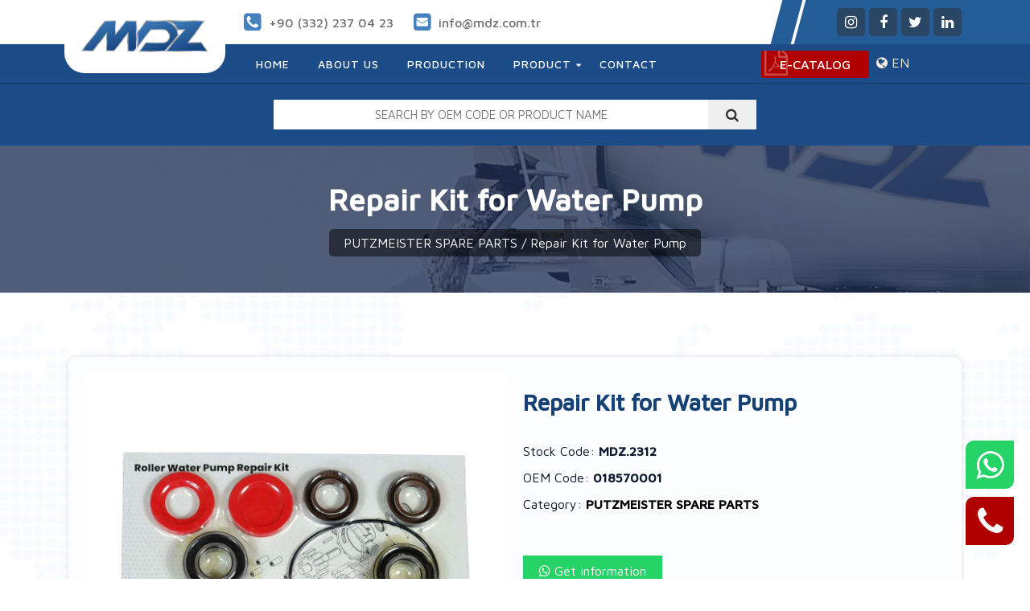

--- FILE ---
content_type: text/html; charset=UTF-8
request_url: https://www.mdz.com.tr/urun/repair-kit-for-water-pump
body_size: 3925
content:
<!DOCTYPE html>
<html lang="en">

<head>
	<base href="/">
	<meta charset="utf-8">
	<meta content="width=device-width, initial-scale=1.0" name="viewport">
	<meta name="robots" content="index,follow">
	<meta name="Author" content="karainteraktif, bilgi@karainteraktif.com"> 

	<title>Repair Kit for Water Pump 018570001 </title>
	<meta content="Repair Kit for Water Pump 018570001 concrete pump parts spare parts for concrete equipments concrete pumping spare parts for concrete pumps" name="description">
	<link href="images/favicon.png" rel="icon">
	<link href="images/apple-touch-icon.png" rel="apple-touch-icon">
	<link rel="stylesheet" href="css/stil.css?v=1.0">
	<link rel="stylesheet" href="css/respon.css?v=1.0">
	<link rel="stylesheet" href="css/colstil.css?v=1.0">
	<link href="js/owl.carousel/assets/owl.carousel.min.css" rel="stylesheet">
	<link rel="stylesheet" type="text/css" href="ikon/css/font-awesome.min.css">
</head>
<div id="google_translate_element2"></div>
<body onload="">
	<div class="yukleniyor">
		<div class="yuvarlak">
			
		</div>
		<div class="sag_kapak">
			<img src="images/logo.png" alt="mdz döküm loading logo">
		</div>
	</div>
	<div class="header">
		<div class="header_ust container">
			<div class="row">
				<span>
					<i class="fa fa-phone-square"></i>
					<a href="tel:+903322370423">+90 (332) 237 04 23</a>
				</span>
				<span>
					<i class="fa fa-envelope-square"></i>
					<a href="mailto:info@mdz.com.tr">info@mdz.com.tr</a>
				</span>
				<div class="sosyal">
					<a href="https://www.instagram.com/mdz_machinery/" target="_blank">
						<i class="fa fa-instagram"></i>
					</a>
					<a href="https://www.facebook.com/profile.php?id=100088789007398" target="_blank">
						<i class="fa fa-facebook"></i>
					</a>
					<a href="https://twitter.com/MdzMachinery" target="_blank">
						<i class="fa fa-twitter"></i>
					</a>
					<a href="https://www.linkedin.com/company/mdz-otomotiv-d%C3%B6k%C3%BCm-makine-sanayi-limited-%C5%9Firketi/" target="_blank">
						<i class="fa fa-linkedin"></i>
					</a>
				</div>
			</div>
		</div>
		<div class="header_alt relative">
			<div class="container sol_pad_233 relative menu_dis">
				<a href="https://www.mdz.com.tr" class="logo">
					<img src="images/logo.png" alt="konya mdz döküm otomotiv beton mikseri yedek parçaları">
				</a>
				<div class="mob_menu_icon">
					<span></span>
					<span class="orta"></span>
					<span></span>
				</div>
				<span class="dil_sec">
					<ss class="notranslate">
						<i class="fa fa-globe"></i> EN
					</ss>
					<div class="dil_sec_acilan">
						<a href="?dil=en" class="notranslate"><img src="images/america_dil.png"> İNGİLİZCE</a>
						<a href="?dil=tr" class="notranslate"><img src="images/turkey_dil.png"> TÜRKÇE</a>
						<a href="?dil=ar" class="notranslate"><img src="images/arabic_dil.png"> ARAPÇA</a>
					</div>
				</span>
				<ul class="menu row">
					<li>
						<a href="https://www.mdz.com.tr">Home</a>
					</li>
					<li>
						<a href="kurumsal">About Us</a>
					</li>
					<li>
						<a href="uretim">Production</a>
					</li>
					<li class="acilan_menu">
						<a>Product <i class="fa fa-caret-down"></i></a>
						<ul class="acilan_menu_dis row">
															<li><a href="kategori/truck-mixer-spare-parts">TRUCK MIXER SPARE PARTS</a></li>
															<li><a href="kategori/putzmeister-spare-parts">PUTZMEISTER SPARE PARTS</a></li>
															<li><a href="kategori/schwing-spare-parts">SCHWING SPARE PARTS</a></li>
															<li><a href="kategori/cifa-spare-parts">CIFA SPARE PARTS</a></li>
															<li><a href="kategori/sermac-spare-parts">SERMAC SPARE PARTS</a></li>
													</ul>
					</li>
					<li>
						<a href="iletisim">Contact</a>
					</li>
				</ul>
				<a href="mdz-machinery-2023-produce-catalogue.pdf" target="_blank" class="katalog_btn">E-CATALOG</a>
			</div>
		</div>
	</div>
	<div class="oem_arama_alan">
		<div class="row">
			<form method="get" action="product">
				<input type="text" name="search" onkeydown="ara()" placeholder="SEARCH BY OEM CODE OR PRODUCT NAME">
			</form>
			<button><i class="fa fa-search"></i></button>
		</div>
	</div>
	
	<div class="sayfa_ust">
	<h1>Repair Kit for Water Pump </h1>
	<span><a href="kategori/putzmeister-spare-parts">PUTZMEISTER SPARE PARTS</a> / Repair Kit for Water Pump </span>
</div>

<div class="icerik_alan urun_bolge_icerik">
	<div class="container">
		<div class="row">
			
			<div class="urun_kutu row">
				<div class="col-6 col-tab-5 col-tel-12 col-tell-12">
					<div class="resim_alan">
						<img src="images/urun/repair-kit-for-water-pump.jpg">
					</div>
				</div>
				<div class="col-6 col-tab-7 col-tel-12 col-tell-12">
					<div class="aciklama_alan">
						<h2>Repair Kit for Water Pump </h2>
						<span class="urun_bilgi">Stock Code: <strong>MDZ.2312</strong></span>
						<span class="urun_bilgi">OEM Code: <strong>018570001 </strong></span>
						<span class="urun_bilgi">Category: <strong><a href="kategori/putzmeister-spare-parts">PUTZMEISTER SPARE PARTS</a></strong></span>
						<p></p>
					</div>
					<a  target="_blank" href="https://wa.me/905379239691?text=Repair Kit for Water Pump  - MDZ.2312 - Bilgi Almak İstiyorum" class="fiyat_iste"><i class="fa fa-whatsapp"></i> Get information</a>
				</div>
			</div>
			
		</div>
	</div>
</div>
	<div class="footer">
		<div class="container">
			<div class="row">
				<div class="col-8 col-tab-12 col-tel-12 col-tell-12 row">
					<div class="col-6 col-tab-6 col-tel-12 col-tell-12">
						<div class="footer_kurumsal">
							<img src="images/logo.png" alt="mdz döküm mikser yedek parçaları kurumsal">
							<p>MDZ Automotive Döküm Makine Sanayi Ltd.Şti. has been providing services in the production and export of Concrete Pump and Truck mixer spare parts to 25 different countries since March 15, 2010.</p>
						</div>
					</div>
					<div class="col-4 col-tab-4 col-tel-12 col-tell-12 pad_t_0 sayfa_alan">
						<span class="baslik">Categories</span>
						<ul>
															<li><a href="kategori/truck-mixer-spare-parts">TRUCK MIXER SPARE PARTS</a></li>
															<li><a href="kategori/putzmeister-spare-parts">PUTZMEISTER SPARE PARTS</a></li>
															<li><a href="kategori/schwing-spare-parts">SCHWING SPARE PARTS</a></li>
															<li><a href="kategori/cifa-spare-parts">CIFA SPARE PARTS</a></li>
															<li><a href="kategori/sermac-spare-parts">SERMAC SPARE PARTS</a></li>
													</ul>
					</div>
					<div class="col-12 sosyal_alan">
						<span class="sosyal_baslik">Social Media</span>
						<a href="https://www.instagram.com/mdz_machinery/" target="_blank"><i class="fa fa-instagram" style="background:#db2f4f"></i></a>
						<a href="https://www.facebook.com/profile.php?id=100088789007398" target="_blank"><i class="fa fa-facebook" style="background:#1b4195"></i></a>
						<a href="https://twitter.com/MdzMachinery" target="_blank"><i class="fa fa-twitter" style="background:#31ade1"></i></a>
						<a href="https://www.linkedin.com/company/mdz-otomotiv-d%C3%B6k%C3%BCm-makine-sanayi-limited-%C5%9Firketi/" target="_blank"><i class="fa fa-linkedin" style="background:#0f72aa"></i></a>
					</div>
				</div>
				<div class="col-4 col-tab-12 col-tel-12 col-tell-12 pad_yok">
					<span class="baslik">Contact</span>
					<div class="iletisim_alan">
						<a href="tel:+903322370423" class="iletisim">
							<i class="fa fa-phone-square"></i>
							+90 (332) 237 04 23
						</a>
						<a href="tel:+903322370425" class="iletisim">
							<i class="fa fa-fax"></i>
							+90 (332) 237 04 25
						</a>
						<a href="https://wa.me/905379239691" class="iletisim">
							<i class="fa fa-whatsapp"></i>
							+90 (537) 923 96 91
						</a>
						
						<a href="mailto:info@mdz.com.tr" class="iletisim">
							<i class="fa fa-envelope-o"></i>
							info@mdz.com.tr
						</a>
						<a class="iletisim notranslate">
							<i class="fa fa-map-marker"></i>
							Fevziçakmak Mh.<br> 10605 Sk. No:2 Karatay/Konya
						</a>
					</div>
				</div>
			</div>
		</div>
	</div>
	<div class="footer_alt row">
		© MDZ FOUNDRY
		<a class="notranslate" href="http://www.karainteraktif.com" title="Konya Web Tasarım">Konya Web Tasarım</a>
	</div>
	<div class="mob_bos"></div>

	<div class="alt_btn row">
		<a href="https://wa.me/905379239691"><i class="fa fa-whatsapp"></i></a>
		<a href="tel:+903322370423" style="background-color: #b10000;"><i class="fa fa-phone"></i></a>
	</div>


	<script src="js/jquery.min.js"></script>
	<script src="js/owl.carousel/owl.carousel.min.js"></script>
	<script src="https://cdn.jsdelivr.net/gh/fancyapps/fancybox@3.5.7/dist/jquery.fancybox.min.js"></script>
	<script type="text/javascript" src="https://translate.google.com/translate_a/element.js?cb=googleTranslateElementInit2"></script>
	<script>
		$(document).ready( function(){
			$(".yukleniyor").delay(2000).fadeOut("slow");
		});

		$('.oem_arama_alan button').click(function(){
			var veri = $('.oem_arama_alan input').val();
			if(veri != ""){
				$('.oem_arama_alan form').submit();
			}
		});

		function ara(){
			if(event.keyCode == 13){
				var veri = $('.oem_arama_alan input').val();
				if(veri != ""){
					$('.oem_arama_alan form').submit();
				}
				event.preventDefault();
			}
		}

		$('.slider_ana').owlCarousel({
			//loop:true,
			margin:0,
			dots:true,
			//autoplay: true,
			autoplayTimeout:4000,
			autoplaySpeed:1000,
			responsive:{
				0:{
					items:1
				},
				600:{
					items:1
				},            
				960:{
					items:1
				},
				1200:{
					items:1
				}
			}
		});

		$(window).bind('scroll', function () {
			if ($(window).scrollTop() > 300) {
				$('.kurumsal_kayan').addClass("kayan_res_k");
			}else{
				$('.kurumsal_kayan').removeClass("kayan_res_k");
			}
		});
		
		var acik = 0;
		$('.mob_menu_icon').click(function(){
			if(acik == 0){
				$('span.orta').addClass("orta_aktif");
				$('.header_alt ul.menu').attr("style","left:0");
				$('.katalog_btn').css("display","none");
				acik = 1;
			}else{
				$('span.orta').removeClass("orta_aktif");
				$('.header_alt ul.menu').attr("style","left:-110%");
				$('.katalog_btn').css("display","block");
				acik = 0;
			}
		});
		$(document).on("click", ".video_ac", function(){
			$('.modal_dis').attr("style","display:flex");
			$('.y_video')[0].contentWindow.postMessage('{"event":"command","func":"' + 'playVideo' + '","args":""}', '*');
		});
		$(document).on("click", ".video_modal_kapat", function(){
			$('.modal_dis').attr("style","display:none");
			$('.y_video')[0].contentWindow.postMessage('{"event":"command","func":"' + 'stopVideo' + '","args":""}', '*');
		});

		var dil_ac = 0;
		$('.dil_sec').click(function(){
			if(dil_ac == 0){
				$('.dil_sec_acilan').attr("style","display:block");
				dil_ac = 1;
			}else{
				$('.dil_sec_acilan').attr("style","display:none");
				dil_ac = 0;
			}
		});

		$( "body" ).mousemove(function(event) {
			var movementStrength = 10;
			var width = movementStrength / $(window).width();
			var pageX = event.pageX - ($(window).width() / 2);
			var sol = width * pageX * -1 - 10;
			var sag = width * pageX;
			var sag2 = width * pageX + -1 - 10;
			$('.mask_1').css("margin-left",sol);
			$('.mask_2').css("margin-left",sag);
			$('.mask_3').css("margin-left",sag2);
		});

		$('.dil_sec ss').html('<i class="fa fa-globe"></i> en');
			</script>
	<script type="text/javascript">
		function googleTranslateElementInit2(){
			new google.translate.TranslateElement({pageLanguage: 'en', autoDisplay: false}, 'google_translate_element2');
		}


		function GTranslateGetCurrentLang() {var keyValue = document['cookie'].match('(^|;) ?googtrans=([^;]*)(;|$)');return keyValue ? keyValue[2].split('/')[2] : null;}
		function GTranslateFireEvent(element,event){try{if(document.createEventObject){var evt=document.createEventObject();element.fireEvent('on'+event,evt)}else{var evt=document.createEvent('HTMLEvents');evt.initEvent(event,true,true);element.dispatchEvent(evt)}}catch(e){}}
		function doGTranslate(lang_pair){if(lang_pair.value)lang_pair=lang_pair.value;if(lang_pair=='')return;var lang=lang_pair.split('|')[1];if(GTranslateGetCurrentLang() == null && lang == lang_pair.split('|')[0])return;if(typeof ga!='undefined'){ga('send', 'event', 'GTranslate', lang, location.hostname+location.pathname+location.search);}else{if(typeof _gaq!='undefined')_gaq.push(['_trackEvent', 'GTranslate', lang, location.hostname+location.pathname+location.search]);}var teCombo;var sel=document.getElementsByTagName('select');for(var i=0;i<sel.length;i++)if(/goog-te-combo/.test(sel[i].className)){teCombo=sel[i];break;}if(document.getElementById('google_translate_element2')==null||document.getElementById('google_translate_element2').innerHTML.length==0||teCombo.length==0||teCombo.innerHTML.length==0){setTimeout(function(){doGTranslate(lang_pair)},500)}else{teCombo.value=lang;GTranslateFireEvent(teCombo,'change');GTranslateFireEvent(teCombo,'change')}}
	</script>
</body>

</html>


--- FILE ---
content_type: text/css
request_url: https://www.mdz.com.tr/css/stil.css?v=1.0
body_size: 4243
content:
@import url('https://fonts.googleapis.com/css2?family=Maven+Pro:wght@400;500&display=swap');
*{
	box-sizing: border-box;
	font-family: 'Maven Pro', sans-serif;
	text-decoration:none;
}
a{
	color: #000;
	cursor: pointer;
}
a:hover{
	color: #0f315a;
}
body{
	padding: 0;
	margin:0;
	background: #fff;
	position: unset !important;
	min-height: unset !important;
	top: 0 !important;
}
img{
	vertical-align: middle;
	border-style: none;
}

.yukleniyor{
	position: fixed;
	top: 0;
	left: 0;
	width: 100%;
	height: 100%;
	background-color: #fff;
	display: flex;
	align-items: center;
	justify-content: center;
	z-index: 100;
}
.yukleniyor .sag_kapak{
	width: 50%;
	height: 100%;
	right: 0;
	position: fixed;
	background-color: #1b4c87;
	box-shadow: 0 0 6px #000;
	transform: skewX( 330deg);
	z-index: 8;
}
.yukleniyor .sag_kapak:before{
	content: '';
	width: 100%;
	height: 100%;
	position: absolute;
	right: -90%;
	background: #1b4c87;
	z-index: -1;
}
.sag_kapak img{
	width: 300px;
	transform: rotateZ(270deg);
	transform-origin: bottom;
	position: absolute;
	left: -47px;
	top: 38%;
	display: block;
}
.yukleniyor .yuvarlak{
	width: 180px;
	height: 180px;
	border-radius: 50%;
	position: relative;
	transform: rotateZ(0deg);
	animation: dondur 4s linear 1s infinite alternate;
}
@keyframes dondur{
	0%   {transform: rotateZ(0deg);}
	25%  {transform: rotateZ(180deg);}
	50%  {transform: rotateZ(180deg);}
	75%  {transform: rotateZ(0deg);}
	100% {transform: rotateZ(0deg);}
}
.yukleniyor .yuvarlak:before{
	content: '';
	width: 280px;
	height: 280px;
	position: absolute;
	left: -50px;
	top: -50px;
	background-color: #fff;
	background-image: url('../images/bodys.png');
	border-radius: 50%;
	z-index: -2;
}
.yukleniyor .yuvarlak:after{
	content: '';
	width: 180px;
	height: 180px;
	position: absolute;
	left: 0;
	top: 0;
	background-color: #1963bb;
	border-radius: 50%;
	box-shadow:0 0 12px 1px #333;
	z-index: -2;
}


.header{
	width: 100%;
	position: relative;
	z-index: 2;
}
.header .header_ust{
	width: 100%;
	background: #fff;
	padding: 0;
	padding-left: 233px;
}
.header .header_ust:before{
	content: '';
	width: 50%;
	height: 100%;
	background: #fff;
	position: absolute;
	left: 0;
	top: 0;
	z-index: -1;
}
.header .header_ust:after{
	content: '';
	width: 50%;
	height: 100%;
	background: #245c97;
	position: absolute;
	right: 0;
	top: 0;
	z-index: -1;
}
.header .header_ust span{
	padding: 15px 0;
	display: inline-block;
	float: left;
	margin-right: 25px;
	display: flex;
	align-items: center;
	color: #6c6c6c;
	font-weight: 500;
}
.header .header_ust span i{
	font-size: 25px;
	margin-right: 10px;
	color: #4580bf
}
.header .header_ust span a{
	color: #6c6c6c;
}
.header .header_ust .sosyal{
	display: inline-block;
	float: right;
	padding: 10px 15px 10px 60px;
	background: #245c97;
	position: relative;
}
.header .header_ust .sosyal:before{
	content: '';
	width: 25px;
	height: 100%;
	background: #245c97;
	position: absolute;
	top: 0;
	left: -15px;
	transform: skewX(345deg);
	border-right: solid #fff 4px;
}
.header .header_ust .sosyal i{
	width: 35px;
	height: 35px;
	text-align: center;
	line-height: 37px;
	font-size: 18px;
	background: #294664;
	color: #fff;
	border-radius: 5px;
}
.header .header_alt{
	width: 100%;
	background: #1b4c87;
	border-bottom: solid 1px #123662;
}
.header .header_alt a.logo{
	width: 200px;
	padding: 26px 20px;
	display: block;
	position: absolute;
	left: 10px;
	top: -56px;
	background: #fff;
	border-bottom-left-radius: 25px;
	border-bottom-right-radius: 25px;
}
.header .header_alt .logo img{
	width: 100%;
}
.header .header_alt ul.menu{
	margin:0;
	padding:0;
}
.header .header_alt ul.menu li{
	list-style-type: none;
	float: left;
	margin-right: 5px;
	padding: 15px;
}
.header .header_alt ul.menu li a{
	text-transform: uppercase;
	letter-spacing: 1px;
	color: #fff;
	font-size: 14px;
	transition: 500ms all;
	font-weight: 500;
}
.header .header_alt ul.menu li a:hover{
	color: #b3b3b3;
}
.header .header_alt ul.menu li.acilan_menu{
	position: relative;
}
.header .header_alt ul.menu li.acilan_menu a i{
	position: absolute;
	right: 2px;
	top: 21px;
	font-size: 11px;
}
.header .header_alt ul.menu li.acilan_menu:hover ul.acilan_menu_dis{
	opacity: 1;
	top: 48px;
}
.header .header_alt ul.acilan_menu_dis{
	width: 200px;
	padding: 10px;
	background: #fff;
	position: absolute;
	top: -500%;
	opacity: 0;
	transition: 500ms all;
	z-index: -1;
}
.header .header_alt ul.acilan_menu_dis li{
	display: block;
	padding: 0;
	float: unset;
}
.header .header_alt ul.acilan_menu_dis li a{
	color: #333;
	padding: 10px;
	display: block;
	position: relative;
}
.header .header_alt ul.acilan_menu_dis li a:before{
	content: '//';
	display: none;
	position: absolute;
	left: 0
}
.header .header_alt ul.acilan_menu_dis li a:hover{
	padding-left: 25px;
}
.header .header_alt ul.acilan_menu_dis li a:hover:before{
	display: inline-block;
}
.header .header_alt .dil_sec{
	width: auto;
	height: 35px;
	display: inline-block;
	text-align: center;
	line-height: 35px;
	position: absolute;
	right: 7%;
	top: 6px;
	color: #fff4e5;
	cursor:pointer;
	text-transform: uppercase;
}
.header .header_alt .dil_sec .dil_sec_acilan{
	width: 200px;
	background-color: #fff;
	position: absolute;
	top: 41px;
	right: -60px;
	display: none;
}
.header .header_alt .dil_sec .dil_sec_acilan a img{
	width: 20px;
	position: absolute;
	left: 30px;
	top: 8px;
}
.header .header_alt .dil_sec .dil_sec_acilan a{
	padding: 0;
	display: block;
	text-align: center;
	position: relative;
}
.oem_arama_alan{
	width: 100%;
	padding: 20px 0;
	background: #1b4c87;
}
.oem_arama_alan div{
	width: 95%;
	max-width: 600px;
	display: table;
	margin: 0 auto;
}
.oem_arama_alan div input{
	width: 90%;
	padding: 10px;
	font-size: 15px;
	text-align: center;
	display: block;
	border:0;
	outline: none;
	float: left;
}
.oem_arama_alan div button{
	width: 10%;
	height: 37px;
	border: 0;
	font-size: 17px;
	color: #333;
	float: left;
}
.slider{
	width: 100%;
	height: 450px;
	background-color: #ddd;
	overflow:hidden;
	position: relative;
	box-shadow: inset 0 0 10px 0px #343434;
	z-index: 0;
}
.slider_ana{
	height: 450px;
	z-index: -2 !important;
}
.slider .slider_dis{
	width: 100%;
	height: 450px;
	display: flex !important;
	align-items: center;
	justify-content: flex-start;
	align-content: center;
	background-position: center center;
	background-repeat: no-repeat;
	background-size: cover;
}
.slider_dis:before{
	content: '';
	width: 100%;
	height: 100%;
	background-color: #333;
	position: absolute;
	left: 0;
	top: 0;
	z-index: 0;
	opacity: 0.5;
}
.owl-dots{
	width: 100%;
	position: absolute;
	bottom: 0;
}
.owl-dots .owl-dot{
	width: 35px;
	height: 5px;
	background-color: #6fb5ff !important;
	transition: 500ms all;
}
.owl-dots .active{
	width: 60px;
	background: #1b4c87 !important;
}
.slider .slider_ic{
	display: inline-block;
	margin-left: 10%;
	position: relative;
	z-index: 1;
}
.slider .slider_ic h2{
	margin: 0;
	margin-bottom: 10px;
	font-size: 36px;
	color: #fff;
}
.slider .slider_ic p{
	margin: 0;
	font-size: 18px;
	max-width: 355px;
	color: #fff;
}
.slider a.git_link{
	padding: 10px 27px;
	background: #fff;
	margin-top: 30px;
	border-radius: 2px;
	position: relative;
	font-weight: bold;
	letter-spacing: 2px;
	display: inline-block;
}
.slider a.git_link:before{
	content: '';
	width: 110%;
	height: 100%;
	background: #1b4c87;
	position: absolute;
	left: -5%;
	top: 0;
	z-index: -1;
	transform: skewX(346deg);
	border-radius: 3px;
}
.slider .slider_mask{
	width: 50%;
	height: 100%;
	position: absolute;
	right: 0;
	bottom: 0;
}
.slider .slider_mask:before{
	content: '';
	width: 100%;
	height: 100%;
	background-color: #fff;
	position: absolute;
	transform: skewX(325deg);
	right: -50%;
	border-left: solid 10px #1b4c87;
	
}
.slider .slider_mask:after{
	content: '';
	width: 100%;
	height: 100%;
	position: absolute;
	background-image: url(../images/slider_mask_arka.png);
	background-position: left top;
	background-size: cover;
	background-repeat: no-repeat;
	opacity: 0.1;
}
.slider .slider_mask .mask_1{
	position: absolute;
	bottom: 45px;
	left: 49%;
	width: 175px;
	z-index: 5
}
.slider .slider_mask .mask_2{
	position: absolute;
	left: 39%;
	bottom: 83px;
	width: 62px;
	z-index: 4;
}
.slider .slider_mask .mask_3{
	position: absolute;
	left: 70%;
	bottom: 156px;
	width: 115px;
	z-index: 4;
}


.icerik_alan{
	width: 100%;
	padding: 80px 0;
}
.ana_urun_bolge h3{
	display: table;
	margin: 0 auto;
	font-size: 30px;
	margin-bottom: 45px;
	position: relative;
}
.ana_urun_bolge h3:after{
	content: '';
	position: absolute;
	bottom: -12px;
	left: 0;
	width: 50%;
	transform: skewX(311deg);
	height: 5px;
	background: #fff;
}
.ana_urun_bolge{
	background:#264162;
	position: relative;
	color: #fff;
	z-index: 0;
}
.ana_urun_bolge:before{
	content: '';
	width: 100%;
	height: 100%;
	position: absolute;
	background-image: url('../images/arkaplan.png');
	background-position: center center;
	background-repeat: no-repeat;
	background-size: cover;
	top: 0;
	left: 0;
	z-index: -1;
}
.ana_urun_bolge img{
	width: 100%;
}
.ana_urun_bolge .urun_kutu{
	width: 100%;
	height: 100%;
	padding: 15px;
	background:#fff;
	border-radius: 10px;
	position: relative;
	margin-bottom: 15px;
}
.ana_urun_bolge .urun_kutu p{
	margin: 0;
	text-align: center;
	display: block;
	color: #333;
	text-transform: uppercase;
	font-weight: bold;
	margin-bottom: 10px;
}
.ana_urun_bolge .urun_kutu a{
	display: inline-block;
	padding: 5px 5px;
	background-color: #fff;
	position: absolute;
	left: 50%;
	bottom: -10px;
	transform: translateX(-50%);
	border: solid 2px #09182a;
	border-radius: 7px;
}
.ana_urun_bolge .urun_kutu a:hover{
	background:#09182a;
	color:#fff;
}

.ana_kurumsal_bolge{
	background:#fdfdfd;
	position: relative;
	color: #09182a;
	z-index: 0;
}
.ana_kurumsal_bolge:before{
	content: '';
	width: 100%;
	height: 100%;
	position: absolute;
	background-image: url('../images/kurumsal_arka.png');
	background-position: center center;
	background-repeat: no-repeat;
	background-size: cover;
	opacity: 0.2;
	top: 0;
	left: 0;
	z-index: -1;
}
.ana_kurumsal_bolge h3{
	font-size: 30px;
	margin: 11px 0;
}
.ana_kurumsal_bolge p{
	text-align: justify;
	padding-right: 65px;
	font-size: 20px;
	line-height: 1.4;
	display: block;
	margin: 0;
}
.video_btn_alan{
	width: 100%;
	position: relative;
	display: flex;
	flex-wrap: wrap;
	align-items: center;
	justify-content: center;
}
.video_btn_alan:before{
	content: '';
	width: 100%;
	height: 100%;
	border: solid 16px #1b4c87;
	position: absolute;
	top: -16px;
	left: -14px;
	z-index: -1;
	transform: rotateZ(7deg);
}
.video_btn_alan img{
	width: 100%;
	display: block;
	border: solid 3px #fdfdfd;
}
.play_video{
	width: 55px;
	height: 55px;
	position: absolute;
	border: solid 7px #1b4c87;
	border-radius: 50%;
	text-align: center;
	line-height: 43px !important;
	font-size: 20px !important;
	color: #000;
	background: #fff;
	cursor: pointer;
	box-shadow: 0 0 20px #fff;
	-webkit-animation: video 2s linear infinite;
	-moz-animation: video 2s linear infinite;
	animation: video 2s linear infinite;
}
.fa-play:before{
	margin-left: 4px;
}

.ana_kategori_bolge h3{
	display: table;
	margin: 0 auto;
	font-size: 30px;
	margin-bottom: 45px;
	position: relative;
}
.ana_kategori_bolge a{
	overflow: hidden;
	border-radius: 10px;
	display: block;
	background: #fff;
	border-bottom: solid 5px #1b4270;
	box-shadow: 0 0 6px #ddd;
	height: 100%;
}
.ana_kate_resim{
	background-color: #fff;
	position: relative;
	display: flex;
	align-content: center;
	justify-content: center;
	align-items: center;
	overflow: hidden;
}
/*
.ana_kate_resim .arka_resimd{
	position: absolute;
	width: 100%;
	height: 100%;
	background-repeat: no-repeat;
	background-position: center center;
	background-size: cover;
	filter: blur(1px);
	-webkit-filter: blur(1px);
}
*/
.ana_kate_resim .kate_res{
	position: absolute;
}
.ana_kategori_bolge h3:after{
	content: '';
	position: absolute;
	bottom: -12px;
	left: 0;
	width: 50%;
	transform: skewX(311deg);
	height: 5px;
	background: #09182a;
}
.ana_kategori_bolge{
	background:#fff;
	position: relative;
	color: #09182a;
	z-index: 0;
}
.ana_kategori_bolge:before{
	content: '';
	width: 100%;
	height: 100%;
	position: absolute;
	background-image: url('../images/arkaplan_2.png');
	background-position: center center;
	background-repeat: no-repeat;
	background-size: cover;
	top: 0;
	left: 0;
	z-index: -1;
}
.ana_kategori_bolge img{
	width: 100%;
}
.ana_kategori_bolge .kategori_kutu{
	width: 100%;
	padding: 16px;
	background: #fff;
	display: block;
	font-size: 20px;
	text-transform: uppercase;
	font-weight: bold;
	text-align: center;
}
.kurumsal_bolge .basslik{
	font-size: 30px;
	position: relative;
}
.kurumsal_bolge .basslik:after{
	content: '';
	position: absolute;
	bottom: -12px;
	left: 0;
	width: 70px;
	transform: skewX(311deg);
	height: 5px;
	background: #09182a;
}
.kurumsal_bolge{
	background:#fff;
	position: relative;
	color: #09182a;
	z-index: 0;
	padding-bottom: 30px;
}
.kurumsal_bolge:before{
	content: '';
	width: 100%;
	height: 100%;
	position: absolute;
	background-image: url('../images/kurumsal_arka.jpg');
	background-position: right top;
	background-repeat: no-repeat;
	background-size: 100%;
	top: 0;
	left: 0;
	z-index: -1;
}
.kurumsal_bolge img{
	width: 100%;
	border-radius: 10px;
}
.kurumsal_bolge h2{
	margin: 0;
}
.kurumsal_bolge p{
	color: #565656;
	line-height: 25px;
}
.kurumsal_bolge p.p_alt{
	padding-right: 10px;
}
.kurumsal_video_alan{
	width: 100%;
	height: 40px;
	background: #2c4666;
	border-radius: 5px;
	margin-top: 50px;
	position: relative;
}
.kurumsal_video_alan a{
	padding: 10px 20px;
	position: absolute;
	left: 50%;
	top: -18px;
	transform: translateX(-50%);
	background: #d30000;
	border-radius: 5px;
	color: #fff;
}

.uretim_bolge h2,.uretim_bolge h3{
	margin: 0;
}
.uretim_bolge h2{
	color: #1b4c87;
}
.uretim_bolge ul{
	margin: 0;
	padding: 0;
	margin-top: 20px;
	margin-left: 20px;
}
.uretim_bolge ul li{
	margin: 8px 0;
}
.uretim_kayan:before{
	content: '';
	background-attachment: fixed;
}


.iletisim_baslik{
	font-size: 25px;
	font-weight: 500;
	display: block;
	margin-bottom: 32px;
}
.ilet_bolum{
	display: flex;
	align-items: flex-start;
	margin-bottom: 15px;
	color: #000;
	position: relative;
}
.ilet_bolum strong{
	display: inline-block;
}
.ilet_bolum span{
	width: 250px;
	display: block;
	position: absolute;
	left: 19%;
}
.sayfa_ust{
	width: 100%;
	padding: 45px 0;
	position: relative;
	z-index: 0;
	background-image: url('../images/sayfa_ust_arka.jpg');
	background-position: center right;
	background-repeat: no-repeat;
	background-size: 100%;
}
.sayfa_ust:before{
	content: '';
	width: 100%;
	height: 100%;
	position: absolute;
	top: 0;
	left: 0;
	background:rgba(36, 53, 89, 0.75);
	z-index: -1;
}
.sayfa_ust h1{
	margin: 0;
	display: table;
	margin: 0 auto;
	font-size: 37px;
	color: #fff;
}
.sayfa_ust span{
	display: table;
	margin: 0 auto;
	margin-top: 15px;
	padding: 8px 18px;
	background: rgba(0,0,0,0.5);
	color: #fff;
	border-radius: 5px;
}
.sayfa_ust span a{
	color: #fff;
}

.kategori_urun_bolge{
	background:#fff;
	position: relative;
	color: #09182a;
	z-index: 0;
}
.kategori_urun_bolge:before{
	content: '';
	width: 100%;
	height: 100%;
	position: absolute;
	background-image: url('../images/arkaplan_2.png');
	background-position: center center;
	background-repeat: no-repeat;
	background-size: cover;
	background-attachment: fixed;
	top: 0;
	left: 0;
	z-index: -1;
}
.kategori_urun_bolge .urun_kutu{
	width: 100%;
	height: 100%;
	padding: 15px;
	background:#fff;
	border-radius: 10px;
	position: relative;
	margin-bottom: 15px;
	box-shadow: 0 0 6px #ddd;
}
.kategori_urun_bolge .urun_kutu p{
	margin: 0;
	text-align: center;
	display: block;
	color: #333;
	text-transform: uppercase;
	font-weight: bold;
	margin-top: 5px;
	margin-bottom: 10px;
}
.kategori_urun_bolge .urun_kutu small{
	display: block;
	text-align: center;
	margin-bottom: 5px;
}
.kategori_urun_bolge .urun_kutu a{
	display: inline-block;
	padding: 5px 10px;
	background-color: #fff;
	position: absolute;
	left: 50%;
	bottom: -10px;
	transform: translateX(-50%);
	border: solid 2px #09182a;
	border-radius: 7px;
}
.kategori_urun_bolge .urun_kutu a:hover{
	background:#09182a;
	color:#fff;
}
.kategori_urun_bolge img{
	width: 100%;
}

.yan_menu{
	width: 100%;
	box-shadow: 0 0 20px #ddd;
	background-color: #fff
}
.yan_menu .baslik{
	width: 100%;
	font-weight: bold;
	padding: 9px 0 6px 10px;
	padding-right: 50%;
	display: block;
	overflow: hidden;
	border-bottom: solid 4px #1b4c87;
	color: #fff;
	position: relative;
	z-index: 0;
}
.yan_menu .baslik:before{
	content: '';
	width: 62%;
	height: 100%;
	position: absolute;
	top: 0;
	left: 0;
	background: #1b4c87;
	z-index: -1;
	transform: skewX(47deg);
}
.yan_menu .baslik:after{
	content: '';
	width: 50%;
	height: 100%;
	background: #1b4c87;
	position: absolute;
	left: 0;
	top: 0;
	z-index: -1;
}
.yan_menu ul{
	margin: 0;
	padding: 0;
}
.yan_menu ul li{
	list-style-type: none;
}
.yan_menu ul li a{
	display: block;
	width: 100%;
	padding: 10px;
	font-weight: 500;
	padding-left: 40px;
	position: relative;
}
.yan_menu ul li a:before{
	content: '\f1ce';
	font-family: 'FontAwesome';
	position: absolute;
	left: 13px;
	top: 12px;
}


.urun_bolge_icerik{
	background:#fff;
	position: relative;
	color: #09182a;
	z-index: 0;
}
.urun_bolge_icerik:before{
	content: '';
	width: 100%;
	height: 100%;
	position: absolute;
	background-image: url('../images/arkaplan_2.png');
	background-position: center center;
	background-repeat: no-repeat;
	background-size: cover;
	top: 0;
	left: 0;
	z-index: -1;
}
.urun_bolge_icerik img{
	width: 100%;
}
.urun_bolge_icerik .urun_kutu{
	width: 100%;
	padding: 10px;
	background:#fbfdff;
	border-radius: 10px;
	position: relative;
	margin-bottom: 15px;
	box-shadow: 0 0 6px #ddd;
}
.urun_bolge_icerik .urun_kutu .resim_alan{
	width: 100%;
	background-color: #fff;
	border-radius: 10px;
	overflow:hidden;
}
.urun_bolge_icerik .urun_kutu .aciklama_alan{
	width: 100%;
	padding: 20px 0px;
}
.urun_bolge_icerik .urun_kutu .aciklama_alan h2{
	margin: 0;
	font-size: 28px;
	margin-bottom: 35px;
	color: #164174;
}
.urun_bolge_icerik .urun_kutu .aciklama_alan .urun_bilgi{
	display: block;
	margin-bottom: 15px;
}
.urun_bolge_icerik .urun_kutu .aciklama_alan p{
	color: #7e7e7e;
	display: block;
	margin: 35px 0;
	font-size: 18px;
}
.urun_bolge_icerik .urun_kutu .fiyat_iste{
	background-color: #25d366;
	color:#fff;
	padding: 10px 20px;
	display: inline-block;
}

.arama_bilgi_alan strong{
	font-size: 22px;
	display: block;
}
.arama_bilgi_alan small{
	font-size: 17px;
	display: block;
	margin-top: 7px;
}

.katalog_btn{
	padding: 8px 23px;
	background: #b10000;
	position: absolute;
	right: 130px;
	top: 7.5px;
	color: #fff;
	font-weight: 500;
	border-radius: 3px;
	overflow: hidden;
	z-index: 1;
}
.katalog_btn:before{
	content: '\f1c1';
	font-family: 'FontAwesome';
	position: absolute;
	left: 4px;
	font-size: 34px;
	top: -3px;
	color: #fff;
	opacity: 0.3;
	font-weight: unset;
	z-index: -1;
}
.katalog_btn:hover:before{
	opacity: 1;
	z-index: 1;
}








.footer{
	width: 100%;
	padding: 50px 0;
	background: #f1f7ff;
	position: relative;
	z-index: 0;
}
.footer:after{
	content: '';
	width: 100%;
	height: 100%;
	position: absolute;
	top: 0;
	background: url(../images/arkaplan.png);
	background-repeat: no-repeat;
	background-size: cover;
	z-index: -1;
}
.footer .baslik{
	display: table;
	padding-right:25px;
	padding-left: 5px;
	font-size: 22px;	
	margin-bottom: 15px;
	font-weight: 500;
	position: relative;
	color: #071a30;
}
.footer .baslik:after{
	content: '';
	width: 50%;
	height: 5px;
	background: #2d65a0;
	position: absolute;
	bottom: -12px;
	left: 5px;
}
.footer .footer_kurumsal{
	width: 100%;
}
.footer .footer_kurumsal img{
	width: 150px;
}
.footer .footer_kurumsal p{
	display: block;
	margin-top: 15px;
	color: #5a5a5a;
	padding-right: 10px;
}
.footer .sosyal_alan .sosyal_baslik{
	display: block;
	font-weight: bold;
	color: #243559;
	margin-bottom: 15px;
}
.footer .sosyal_alan i{
	width: 40px;
	height: 40px;
	text-align: center;
	line-height: 41px;
	background-color: #000;
	color: #fff;
	border-radius: 5px;
}
.footer .sayfa_alan ul{
	margin: 0;
	padding: 0;
}
.footer .sayfa_alan ul li{
	list-style-type: none;
}
.footer .sayfa_alan ul li a{
	padding: 10px;
	display: block;
	text-transform: uppercase;
	font-weight: 500;
	transition: 500ms all;
}
.footer .sayfa_alan ul li a:hover{
	padding-left: 15px !important;
}
.footer .iletisim_alan{
	display: block;
	margin-top: 35px;
	padding-left: 10px;
}
.footer .iletisim_alan:before{
	content: '';
	height: 100%;
	background: #c5e1ff;
	width: 38%;
	position: absolute;
	top: 0;
	right: 0;
	z-index: -1;
}
.footer .iletisim{
	display: block;
	display: flex;
	flex-direction: row;
	align-items: center;
	font-weight: 500;
	margin-bottom: 15px;
	color: #11253a;
}
.footer .iletisim i{
	margin-right: 5px;
	font-size:23px;
	width: 30px;
	text-align: center;
}
.footer_alt{
	width: 100%;
	padding: 10px 20px;
	background: #1b4c87;
	color: #fff;
}

.footer_alt a{
	float: right;
	font-size: 13px;
	margin-top: 2px;
	color: rgba(0,0,0,0) !important;
	position: relative;
	padding: 0 15px;
}
.footer_alt a:before{
	content: 'BY KARA İNTERAKTİF';
	color: #ffffff;
	position: absolute;
	text-align: center;
	width: 100%;
	left: 0;
	top: 0;
}


.alt_btn{
	width: 60px;
	position: fixed;
	right: 20px;
	bottom: 32px;
}
.alt_btn a{
	width: 60px;
	height: 60px;
	background-color: #25d366;
	display: block;
	text-align: center;
	line-height: 60px;
	color: #fff;
	font-size: 40px;
	border-radius: 10px 0;
	margin-bottom: 10px;
}

.d_flex{
	display: flex;
	flex-wrap: wrap;
}
.pad_b_120{
	padding-bottom: 120px;
}
.sol_pad_233{
	padding-left:233px !important;
}
.relative{
	position: relative;
}

.yoket{
	display: none;
}

.arabosluk{
	margin-bottom: 40px;
}
.clear{
	clear:both;
}

.pad_t_0{
	padding-top: 0;
}

.pad_yok{
	padding: 0 !important;
}


.mob_menu_icon{
	width: 45px;
	height:45px;
	position: absolute;
	right: 10px;
	top: 6px;
	display: none;
}
.mob_menu_icon span{
	width: 100%;
	height: 9px;
	background-color: #fff;
	display: block;
	margin: 5px 0;
	border-radius: 3px;
	transition: 500ms all;
}
.mob_menu_icon span.orta_aktif{
	width: 50%;
	margin: 0 auto;
}

.modal_dis{
	width: 100%;
	height: 100%;
	position: fixed;
	left: 0;
	top: 0;
	background: rgba(0,0,0,0.7);
	justify-content: center;
	align-items: center;
	z-index: 11;
}
.modal_video{
	width: 95%;
	max-width: 750px;
	height: 95%;
	position: absolute;
	background: #fff;
	border-radius: 5px;
	overflow: hidden;
}
.modal_video span{
	position: absolute;
	right: 0;
	top: 0;
	width: 60px;
	height: 60px;
	background: rgba(0,0,0,0.8);
	text-align: center;
	line-height: 60px;
	color: #fff;
	font-size: 35px;
	box-shadow: 0 0 3px #000;
	cursor: pointer;
	z-index: 880;
}
.modal_video iframe{
	width: 100%;
	height: 100%;
}


.goog-te-banner-frame{
	display:none;
}
#google_translate_element2{
	position: relative !important;
	top: -500px !important;
	height: 0 !important;
}
#goog-gt-tt{
	display: none !important;
}
.goog-text-highlight{
	position: unset !important;
	background-color: unset !important;
	box-shadow: unset !important;
}

@keyframes video{
	0% {
		transform: translateY(0);
	}
	50% {
		transform: translateY(10px);
	}
	100% {
		transform: translateY(0);
	}
}


--- FILE ---
content_type: text/css
request_url: https://www.mdz.com.tr/css/respon.css?v=1.0
body_size: 959
content:
@media only screen and (max-width: 1024px) and (min-width: 768px) {
	.header .header_ust{
		padding-left: 15px;
	}
	.header .header_alt a.logo{
		padding: 7px 20px;
		top: -2px;
	}
}

@media only screen and (max-width: 768px){
	.mob_menu_icon{
		display: block;
	}
	.yan_menu{
		margin-top: 25px;
	}
	.mob_bos{
		width: 100%;
		height: 45px;
	}
	.alt_btn{
		width: 100%;
		bottom: 0;
		right: 0;
		box-shadow: 0 0 6px #b3b3b3;
	}
	.alt_btn a{
		margin-bottom: 0;
		width: 50%;
		float: left;
		border-radius: 0;
		font-size: 29px;
		height: 45px;
		line-height: 45px;
	}
	.sayfa_ust h1{
		padding: 0 25px;
	}
	.header .header_ust{
		padding-left: 15px;
		background-color: #245c97;
		padding-top: 5px;
		padding-bottom: 5px;
	}
	.header .header_ust span{
		color: #fff;
		padding: 5px;
	}
	.header .header_ust span i{
		color: #fff;
	}
	.header .header_ust span a{
		color: #fff;
	}
	.header .header_ust .sosyal{
		display: none;
	}
	.header .header_alt a.logo{
		padding: 7px 20px;
		top: -2px;
	}
	.header_alt .menu_dis{
		padding: 0 !important;
		height: 57px;
	}
	.header .header_alt ul.menu{
		display: block;
		position: absolute;
		width: 100%;
		left: -110%;
		top: 0;
		background: #1b4c87;
		padding-top: 65px;
		padding-bottom: 15px;
		z-index: -1;
		transition: 500ms all;
	}
	.header .header_alt ul.menu li a{
		padding: 10px;
		display: block;
		font-size: 20px;
	}
	.header .header_alt ul.menu li{
		display: block;
		float: unset;
		text-align: center;
		padding: 0;
	}
	.header .header_alt ul.acilan_menu_dis{
		position: relative;
		display: block;
		width: 100%;
		top: 0;
		left: 0;
		display: none;
	}
	.header .header_alt ul.menu li.acilan_menu a i{
		position: relative;
		top: 0;
		font-size: 18px;
	}
	.header .header_alt ul.menu li.acilan_menu:hover ul.acilan_menu_dis{
		top: 0;
		display: block;
		z-index: 5;
	}
	.header .header_alt .dil_sec{
		right: 83px;
		top: 12px;
	}
	.katalog_btn{
		top: unset;
		bottom: -103px;
		right: 10px;
		background: #1b4c87;
		z-index: 3;
	}
	.kayan_res_k:before{
		content: '';
		background-attachment: fixed;
	}
	.slider .slider_mask .mask_1{
		left: 25%;
	}
	.slider .slider_mask .mask_2{
		display: none;
	}
	.slider .slider_mask .mask_3{
		left: 58%;
	}
	.ana_kurumsal_bolge p{
		padding: 0;
		margin-bottom: 50px;
	}
	.ana_urun_bolge .urun_kutu a{
		font-size: 12px;
		padding: 5px 7px;
	}
	.tab-ortala{
		float: unset !important;
		margin: 0 auto;
	}
	.kurumsal_bolge:before{
		background-position: right top;
		background-size: 172%;
	}
	.ilet_bolum span{
		left: 28%;
	}
	.footer .baslik{
		margin-top: 20px;
	}
	.footer .iletisim_alan:before{
		height: 43%;
		bottom: 0;
		top: unset;
		left: 0;
		width: 100%;
	}
}


@media only screen and (max-width: 425px) {
	.slider .slider_ic{
		display: block;
		width: 100%;
		padding: 30px;
		margin:0;
	}
	.slider .slider_mask{
		width: 100%;
		height: 50%;
		right: -36%;
	}
	.slider .slider_mask:before{
		transform: skewX(300deg);
	}
	.slider .slider_mask .mask_1{
		width: 100px;
		left: 29%;
		bottom: 14px;
	}
	.slider .slider_mask .mask_2{
		display: block;
		width: 40px;
		left: 18%;
		bottom: 0;
	}
	.slider .slider_mask .mask_3{
		width: 50px;
		bottom: 64px;
		left: 52%;
	}
	.kurumsal_bolge{
		padding:45px 0 !important;
	}
	.pad_b_120{
		padding-bottom: unset;
	}
	.ilet_bolum{
		flex-direction: column;
	}
	.ilet_bolum strong {
		margin-bottom: 5px;
	}
	.ilet_bolum span{
		left: 28%;
		left: unset;
		position: relative;
		display: block;
		width: 100%;
	}
	.ana_urun_bolge .urun_kutu a i{
		font-size: 9px;
	}
	.kurumsal_bolge:before{
		background-position: 88% 7%;
	}
	.footer .iletisim_alan:before{
		height: 35.5%;
	}
}


@media only screen and (max-width: 320px) {
	
}

--- FILE ---
content_type: text/css
request_url: https://www.mdz.com.tr/css/colstil.css?v=1.0
body_size: 458
content:
.scroll{
	display: block;
    width: 100%;
    overflow-x: auto;
}
.paddingyok{
	padding:0 !important;
}

.ortala{
	float:unset !important;
	margin:0 auto;
}
.container{
	max-width: 1140px;
	width: 100%;
    padding-right: 15px;
    padding-left: 15px;
    margin-right: auto;
    margin-left: auto;
}


[class*="col-"] {
    float: left;
    padding: 10px;
}

.row::after {
	content: "";
	clear: both;
	display: table;
}


.col-1 {width: 8.33%;}
.col-2 {width: 16.66%;}
.col-3 {width: 25%;}
.col-4 {width: 33.33%;}
.col-5 {width: 41.66%;}
.col-6 {width: 50%;}
.col-7 {width: 58.33%;}
.col-8 {width: 66.66%;}
.col-9 {width: 75%;}
.col-10 {width: 83.33%;}
.col-11 {width: 91.66%;}
.col-12 {width: 100%;}

@media only screen and (max-width: 1024px) and (min-width: 768px) {
	.col-m-1 {width: 8.33%;}
	.col-m-2 {width: 16.66%;}
	.col-m-3 {width: 25%;}
	.col-m-4 {width: 33.33%;}
	.col-m-5 {width: 41.66%;}
	.col-m-6 {width: 50%;}
	.col-m-7 {width: 58.33%;}
	.col-m-8 {width: 66.66%;}
	.col-m-9 {width: 75%;}
	.col-m-10 {width: 83.33%;}
	.col-m-11 {width: 91.66%;}
	.col-m-12 {width: 100%;}
}
@media only screen and (max-width: 768px) and (min-width: 425px){
	.col-tab-1 {width: 8.33%;}
	.col-tab-2 {width: 16.66%;}
	.col-tab-3 {width: 25%;}
	.col-tab-4 {width: 33.33%;}
	.col-tab-5 {width: 41.66%;}
	.col-tab-6 {width: 50%;}
	.col-tab-7 {width: 58.33%;}
	.col-tab-8 {width: 66.66%;}
	.col-tab-9 {width: 75%;}
	.col-tab-10 {width: 83.33%;}
	.col-tab-11 {width: 91.66%;}
	.col-tab-12 {width: 100%;}
}

@media only screen and (max-width: 425px){
	.col-tel-1 {width: 8.33%;}
	.col-tel-2 {width: 16.66%;}
	.col-tel-3 {width: 25%;}
	.col-tel-4 {width: 33.33%;}
	.col-tel-5 {width: 41.66%;}
	.col-tel-6 {width: 50%;}
	.col-tel-7 {width: 58.33%;}
	.col-tel-8 {width: 66.66%;}
	.col-tel-9 {width: 75%;}
	.col-tel-10 {width: 83.33%;}
	.col-tel-11 {width: 91.66%;}
	.col-tel-12 {width: 100%;}
}

@media only screen and (max-width: 375px) {
	.col-tell-1 {width: 8.33%;}
	.col-tell-2 {width: 16.66%;}
	.col-tell-3 {width: 25%;}
	.col-tell-4 {width: 33.33%;}
	.col-tell-5 {width: 41.66%;}
	.col-tell-6 {width: 50%;}
	.col-tell-7 {width: 58.33%;}
	.col-tell-8 {width: 66.66%;}
	.col-tell-9 {width: 75%;}
	.col-tell-10 {width: 83.33%;}
	.col-tell-11 {width: 91.66%;}
	.col-tell-12 {width: 100%;}
}